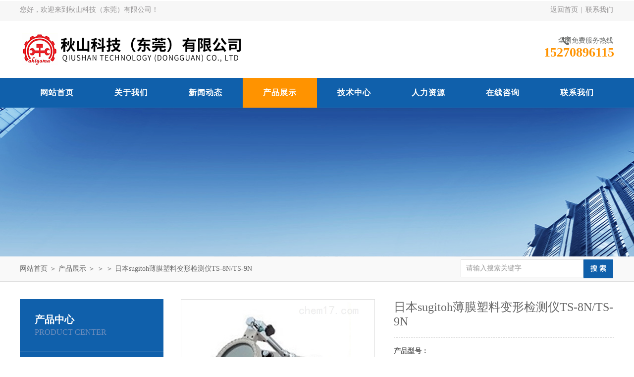

--- FILE ---
content_type: text/html; charset=utf-8
request_url: http://www.dgakiyama.com/Products-36395420.html
body_size: 13665
content:
<!DOCTYPE html PUBLIC "-//W3C//DTD XHTML 1.0 Transitional//EN" "http://www.w3.org/TR/xhtml1/DTD/xhtml1-transitional.dtd">
<html xmlns="http://www.w3.org/1999/xhtml">
<head>
<meta http-equiv="Content-Type" content="text/html; charset=utf-8" />
<meta http-equiv="x-ua-compatible" content="ie=edge,chrome=1">
<TITLE>日本sugitoh薄膜塑料变形检测仪TS-8N/TS-9N-秋山科技（东莞）有限公司</TITLE>
<META NAME="Keywords" CONTENT="日本sugitoh薄膜塑料变形检测仪TS-8N/TS-9N">
<META NAME="Description" CONTENT="秋山科技（东莞）有限公司所提供的日本sugitoh薄膜塑料变形检测仪TS-8N/TS-9N质量可靠、规格齐全,秋山科技（东莞）有限公司不仅具有专业的技术水平,更有良好的售后服务和优质的解决方案,欢迎您来电咨询此产品具体参数及价格等详细信息！">
<script src="/ajax/common.ashx" type="text/javascript"></script>
<script src="/ajax/NewPersonalStyle.Classes.SendMSG,NewPersonalStyle.ashx" type="text/javascript"></script>
<script src="/js/videoback.js" type="text/javascript"></script>
<link rel="stylesheet" type="text/css" href="/Skins/443716/css/style.css"/>
<script type="text/javascript" src="/Skins/443716/js/jquery.pack.js"></script>
<script type="text/javascript" src="/Skins/443716/js/jquery.SuperSlide.js"></script>
<!--导航当前状态 JS-->
<script language="javascript" type="text/javascript"> 
	var nav= '4';
</script>
<!--导航当前状态 JS END-->
<script type="application/ld+json">
{
"@context": "https://ziyuan.baidu.com/contexts/cambrian.jsonld",
"@id": "http://www.dgakiyama.com/Products-36395420.html",
"title": "日本sugitoh薄膜塑料变形检测仪TS-8N/TS-9N",
"pubDate": "2021-09-27T09:23:16",
"upDate": "2025-08-07T11:43:45"
    }</script>
<script type="text/javascript" src="/ajax/common.ashx"></script>
<script src="/ajax/NewPersonalStyle.Classes.SendMSG,NewPersonalStyle.ashx" type="text/javascript"></script>
<script type="text/javascript">
var viewNames = "";
var cookieArr = document.cookie.match(new RegExp("ViewNames" + "=[_0-9]*", "gi"));
if (cookieArr != null && cookieArr.length > 0) {
   var cookieVal = cookieArr[0].split("=");
    if (cookieVal[0] == "ViewNames") {
        viewNames = unescape(cookieVal[1]);
    }
}
if (viewNames == "") {
    var exp = new Date();
    exp.setTime(exp.getTime() + 7 * 24 * 60 * 60 * 1000);
    viewNames = new Date().valueOf() + "_" + Math.round(Math.random() * 1000 + 1000);
    document.cookie = "ViewNames" + "=" + escape(viewNames) + "; expires" + "=" + exp.toGMTString();
}
SendMSG.ToSaveViewLog("36395420", "ProductsInfo",viewNames, function() {});
</script>
<script language="javaScript" src="/js/JSChat.js"></script><script language="javaScript">function ChatBoxClickGXH() { DoChatBoxClickGXH('https://chat.chem17.com',447053) }</script><script>!window.jQuery && document.write('<script src="https://public.mtnets.com/Plugins/jQuery/2.2.4/jquery-2.2.4.min.js" integrity="sha384-rY/jv8mMhqDabXSo+UCggqKtdmBfd3qC2/KvyTDNQ6PcUJXaxK1tMepoQda4g5vB" crossorigin="anonymous">'+'</scr'+'ipt>');</script><script type="text/javascript" src="https://chat.chem17.com/chat/KFCenterBox/443716"></script><script type="text/javascript" src="https://chat.chem17.com/chat/KFLeftBox/443716"></script><script>
(function(){
var bp = document.createElement('script');
var curProtocol = window.location.protocol.split(':')[0];
if (curProtocol === 'https') {
bp.src = 'https://zz.bdstatic.com/linksubmit/push.js';
}
else {
bp.src = 'http://push.zhanzhang.baidu.com/push.js';
}
var s = document.getElementsByTagName("script")[0];
s.parentNode.insertBefore(bp, s);
})();
</script>
</head>
<body>
<div id="header_box">
  <div id="header">
    <div class="head_top">
      <p class="top_left fl">您好，欢迎来到秋山科技（东莞）有限公司！</p>
      <p class="top_nav fr"><a rel="nofollow" href="/">返回首页</a>&nbsp;|&nbsp;<a rel="nofollow" href="/contact.html">联系我们</a></p>
    </div>
    <div class="head_bottom">
      <div class="logo fl"><a href="/"><img src="/Skins/443716/images/logo.png" alt="秋山科技（东莞）有限公司"/></a></div>
      <div class="top_tel fr">
        <p>全国免费服务热线</p>
        <span>15270896115</span>
      </div>
    </div>
  </div>
</div>
<div id="nav_box">
  <ul class="nav">
    <li><a href="/" id="navId1">网站首页</a><p></p></li>
    <li><a rel="nofollow" href="/aboutus.html" id="navId2">关于我们</a><p></p></li>
    <li><a href="/news.html" id="navId3">新闻动态</a><p></p></li>
    <li><a href="/products.html" id="navId4">产品展示</a><p></p></li>
    <li><a href="/article.html" id="navId5">技术中心</a><p></p></li>
    <li><a rel="nofollow" href="/job.html" id="navId6">人力资源</a><p></p></li>
    <li><a rel="nofollow" href="/order.html" id="navId7">在线咨询</a><p></p></li>
    <li><a rel="nofollow" href="/contact.html" id="navId8">联系我们</a><p></p></li>
  </ul>
</div>
<script language="javascript" type="text/javascript">
try {
    document.getElementById("navId" + nav).className = "nav_on";
}
catch (e) {}
</script>
<script src="https://www.chem17.com/mystat.aspx?u=akiyama9999"></script>
<script> document.body.onselectstart=document.body.oncontextmenu=function(){return false;};</script>

<div id="nybanner"></div>
<div id="ny_lmbt">
  <div id="box"><div class="breadNav"><a href="/">网站首页</a> ＞ <a href="/products.html">产品展示</a> ＞  ＞  ＞  日本sugitoh薄膜塑料变形检测仪TS-8N/TS-9N</div><div class="search">
        <form name="form1" method="post" action="/products.html" onsubmit="return checkform(form1)">
          <input class="ss_input" type="text" name="keyword" onfocus="if (value =='请输入搜索关键字'){value =''}" onblur="if (value =='')" value="请输入搜索关键字">
          <input name="" type="submit" class="ss_an" value="搜 索">
        </form>
   </div></div>
</div>
<div id="ny_con">
  <div id="box">
  <div class="ny_left">
    <div class="midztzmulu">
      <div class="top">
	  <span>产品中心</span>
	    <p>Product center</p>
	  </div>
        <ul>
        
          <li><a href="/ParentList-2147160.html" title="日本kett大米实验设备" onmouseover="showsubmenu('日本kett大米实验设备')" class="on">日本kett大米实验设备</a>
          <div id="submenu_日本kett大米实验设备" style="display:none">
            <ul class="two_profl">
             
              <li><a href="/SonList-2232353.html" title="米质判别器">米质判别器</a></li>
             
              <li><a href="/SonList-2159647.html" title="成分分析仪">成分分析仪</a></li>
             
              <li><a href="/SonList-2147204.html" title="大米单粒水分计">大米单粒水分计</a></li>
             
              <li><a href="/SonList-2147181.html" title="kett大米外观品质检测仪">kett大米外观品质检测仪</a></li>
             
              <li><a href="/SonList-2147171.html" title="KETT大米食味计">KETT大米食味计</a></li>
             
              <li><a href="/SonList-2147161.html" title="KETT大米白度计">KETT大米白度计</a></li>
             
            </ul>
           </div>
          </li>
          
          <li><a href="/ParentList-2186511.html" title="质构仪" onmouseover="showsubmenu('质构仪')" class="on">质构仪</a>
          <div id="submenu_质构仪" style="display:none">
            <ul class="two_profl">
             
              <li><a href="/SonList-2273117.html" title="破裂强度">破裂强度</a></li>
             
              <li><a href="/SonList-2273116.html" title="咀嚼性">咀嚼性</a></li>
             
              <li><a href="/SonList-2273115.html" title="口红折断仪">口红折断仪</a></li>
             
              <li><a href="/SonList-2224801.html" title="弹性仪">弹性仪</a></li>
             
              <li><a href="/SonList-2186519.html" title="物性测定仪">物性测定仪</a></li>
             
              <li><a href="/SonList-2186512.html" title="食品质构仪">食品质构仪</a></li>
             
            </ul>
           </div>
          </li>
          
          <li><a href="/ParentList-2135053.html" title="高纯氧化铝球" onmouseover="showsubmenu('高纯氧化铝球')" class="on">高纯氧化铝球</a>
          <div id="submenu_高纯氧化铝球" style="display:none">
            <ul class="two_profl">
             
              <li><a href="/SonList-2585565.html" title="分散研磨用氧化铝球">分散研磨用氧化铝球</a></li>
             
            </ul>
           </div>
          </li>
          
          <li><a href="/ParentList-2135054.html" title="日本氧化锆珠" onmouseover="showsubmenu('日本氧化锆珠')" class="on">日本氧化锆珠</a>
          <div id="submenu_日本氧化锆珠" style="display:none">
            <ul class="two_profl">
             
              <li><a href="/SonList-2585568.html" title="粉碎分散用氧化锆球">粉碎分散用氧化锆球</a></li>
             
            </ul>
           </div>
          </li>
          
          <li><a href="/ParentList-2186495.html" title="大米砻谷机" onmouseover="showsubmenu('大米砻谷机')" class="on">大米砻谷机</a>
          <div id="submenu_大米砻谷机" style="display:none">
            <ul class="two_profl">
             
              <li><a href="/SonList-2585567.html" title="实验砻谷机">实验砻谷机</a></li>
             
            </ul>
           </div>
          </li>
          
          <li><a href="/ParentList-2177884.html" title="试验机" onmouseover="showsubmenu('试验机')" class="on">试验机</a>
          <div id="submenu_试验机" style="display:none">
            <ul class="two_profl">
             
              <li><a href="/SonList-2304742.html" title="穿刺试验机">穿刺试验机</a></li>
             
              <li><a href="/SonList-2304724.html" title="拉剪试验机">拉剪试验机</a></li>
             
              <li><a href="/SonList-2240312.html" title="其他试验机">其他试验机</a></li>
             
              <li><a href="/SonList-2240151.html" title="焊接强度">焊接强度</a></li>
             
              <li><a href="/SonList-2230510.html" title="气体腐蚀试验机">气体腐蚀试验机</a></li>
             
              <li><a href="/SonList-2227702.html" title="摩擦试验机">摩擦试验机</a></li>
             
              <li><a href="/SonList-2227473.html" title="弯曲试验机">弯曲试验机</a></li>
             
              <li><a href="/SonList-2226976.html" title="弯曲疲劳试验机">弯曲疲劳试验机</a></li>
             
              <li><a href="/SonList-2224944.html" title="冲击试验机">冲击试验机</a></li>
             
              <li><a href="/SonList-2224620.html" title="压缩试验机">压缩试验机</a></li>
             
              <li><a href="/SonList-2184810.html" title="振动检测">振动检测</a></li>
             
              <li><a href="/SonList-2177885.html" title="拉伸试验机">拉伸试验机</a></li>
             
            </ul>
           </div>
          </li>
          
          <li><a href="/ParentList-2135055.html" title="研磨介质球" onmouseover="showsubmenu('研磨介质球')" class="on">研磨介质球</a>
          <div id="submenu_研磨介质球" style="display:none">
            <ul class="two_profl">
             
              <li><a href="/SonList-2253026.html" title="氮化硅">氮化硅</a></li>
             
              <li><a href="/SonList-2155900.html" title="钢球">钢球</a></li>
             
            </ul>
           </div>
          </li>
          
          <li><a href="/ParentList-2135056.html" title="泵" onmouseover="showsubmenu('泵')" class="on">泵</a>
          <div id="submenu_泵" style="display:none">
            <ul class="two_profl">
             
              <li><a href="/SonList-2266001.html" title="齿轮泵">齿轮泵</a></li>
             
              <li><a href="/SonList-2226377.html" title="计量泵">计量泵</a></li>
             
              <li><a href="/SonList-2221575.html" title="冷却泵">冷却泵</a></li>
             
              <li><a href="/SonList-2194846.html" title="其他泵">其他泵</a></li>
             
              <li><a href="/SonList-2178444.html" title="电动泵">电动泵</a></li>
             
              <li><a href="/SonList-2178290.html" title="旋转泵">旋转泵</a></li>
             
              <li><a href="/SonList-2147194.html" title="东振泵">东振泵</a></li>
             
            </ul>
           </div>
          </li>
          
          <li><a href="/ParentList-2135062.html" title="传感器" onmouseover="showsubmenu('传感器')" class="on">传感器</a>
          <div id="submenu_传感器" style="display:none">
            <ul class="two_profl">
             
              <li><a href="/SonList-2275573.html" title="X射线传感器">X射线传感器</a></li>
             
              <li><a href="/SonList-2264059.html" title="气体传感器">气体传感器</a></li>
             
              <li><a href="/SonList-2253060.html" title="薄膜传感器">薄膜传感器</a></li>
             
              <li><a href="/SonList-2249910.html" title="压力传感器">压力传感器</a></li>
             
              <li><a href="/SonList-2237754.html" title="加速度计">加速度计</a></li>
             
              <li><a href="/SonList-2236637.html" title="伽马射线探测传感器">伽马射线探测传感器</a></li>
             
              <li><a href="/SonList-2235692.html" title="振动传感器">振动传感器</a></li>
             
              <li><a href="/SonList-2224656.html" title="裂缝传感器">裂缝传感器</a></li>
             
              <li><a href="/SonList-2222635.html" title="扭矩传感器">扭矩传感器</a></li>
             
              <li><a href="/SonList-2222577.html" title="压缩传感器">压缩传感器</a></li>
             
              <li><a href="/SonList-2183616.html" title="称重传感器">称重传感器</a></li>
             
              <li><a href="/SonList-2183026.html" title="其他传感器">其他传感器</a></li>
             
              <li><a href="/SonList-2182935.html" title="流量传感器">流量传感器</a></li>
             
              <li><a href="/SonList-2180919.html" title="距离传感器">距离传感器</a></li>
             
              <li><a href="/SonList-2178970.html" title="温湿度传感器">温湿度传感器</a></li>
             
              <li><a href="/SonList-2177502.html" title="压力检测膜">压力检测膜</a></li>
             
            </ul>
           </div>
          </li>
          
          <li><a href="/ParentList-2140346.html" title="超声波设备" onmouseover="showsubmenu('超声波设备')" class="on">超声波设备</a>
          <div id="submenu_超声波设备" style="display:none">
            <ul class="two_profl">
             
              <li><a href="/SonList-2212561.html" title="超声波发生器">超声波发生器</a></li>
             
              <li><a href="/SonList-2206650.html" title="超声波声压计">超声波声压计</a></li>
             
              <li><a href="/SonList-2177052.html" title="超声波清洗机">超声波清洗机</a></li>
             
              <li><a href="/SonList-2163840.html" title="超声波测厚仪">超声波测厚仪</a></li>
             
              <li><a href="/SonList-2156787.html" title="超声波均质机">超声波均质机</a></li>
             
              <li><a href="/SonList-2156786.html" title="超声波切割机">超声波切割机</a></li>
             
            </ul>
           </div>
          </li>
          
          <li><a href="/ParentList-2141501.html" title="硬度计" onmouseover="showsubmenu('硬度计')" class="on">硬度计</a>
          <div id="submenu_硬度计" style="display:none">
            <ul class="two_profl">
             
              <li><a href="/SonList-2585569.html" title="食品硬度计">食品硬度计</a></li>
             
            </ul>
           </div>
          </li>
          
          <li><a href="/ParentList-2142611.html" title="光源" onmouseover="showsubmenu('光源')" class="on">光源</a>
          <div id="submenu_光源" style="display:none">
            <ul class="two_profl">
             
              <li><a href="/SonList-2303447.html" title="可视化光源">可视化光源</a></li>
             
              <li><a href="/SonList-2300803.html" title="分子辐射装置">分子辐射装置</a></li>
             
              <li><a href="/SonList-2279570.html" title="白度计">白度计</a></li>
             
              <li><a href="/SonList-2269930.html" title="红外测光仪">红外测光仪</a></li>
             
              <li><a href="/SonList-2263496.html" title="光纤导光源">光纤导光源</a></li>
             
              <li><a href="/SonList-2259951.html" title="透射率">透射率</a></li>
             
              <li><a href="/SonList-2255523.html" title="吸光度">吸光度</a></li>
             
              <li><a href="/SonList-2254923.html" title="浊度计">浊度计</a></li>
             
              <li><a href="/SonList-2253575.html" title="光分析仪">光分析仪</a></li>
             
              <li><a href="/SonList-2237681.html" title="紫外线光源">紫外线光源</a></li>
             
              <li><a href="/SonList-2237651.html" title="LED光源">LED光源</a></li>
             
              <li><a href="/SonList-2226680.html" title="雾度计">雾度计</a></li>
             
              <li><a href="/SonList-2221766.html" title="电源">电源</a></li>
             
              <li><a href="/SonList-2205574.html" title="光泽度">光泽度</a></li>
             
              <li><a href="/SonList-2180234.html" title="光度计">光度计</a></li>
             
              <li><a href="/SonList-2178876.html" title="色差仪">色差仪</a></li>
             
              <li><a href="/SonList-2174766.html" title="卤化灯光源">卤化灯光源</a></li>
             
              <li><a href="/SonList-2158201.html" title="UV-LED光源">UV-LED光源</a></li>
             
              <li><a href="/SonList-2156709.html" title="糖度计">糖度计</a></li>
             
              <li><a href="/SonList-2154692.html" title="照度计">照度计</a></li>
             
              <li><a href="/SonList-2153076.html" title="照射装置">照射装置</a></li>
             
              <li><a href="/SonList-2153075.html" title="紫外线固化">紫外线固化</a></li>
             
              <li><a href="/SonList-2147202.html" title="检查灯">检查灯</a></li>
             
            </ul>
           </div>
          </li>
          
          <li><a href="/ParentList-2147185.html" title="其他设备" onmouseover="showsubmenu('其他设备')" class="on">其他设备</a>
          <div id="submenu_其他设备" style="display:none">
            <ul class="two_profl">
             
              <li><a href="/SonList-2254530.html" title="差压计">差压计</a></li>
             
              <li><a href="/SonList-2250344.html" title="X射线设备">X射线设备</a></li>
             
              <li><a href="/SonList-2242367.html" title="进料器">进料器</a></li>
             
              <li><a href="/SonList-2240998.html" title="收缩率">收缩率</a></li>
             
              <li><a href="/SonList-2240706.html" title="分散机">分散机</a></li>
             
              <li><a href="/SonList-2240662.html" title="珠磨机/研磨机">珠磨机/研磨机</a></li>
             
              <li><a href="/SonList-2236964.html" title="粘弹性检测">粘弹性检测</a></li>
             
              <li><a href="/SonList-2236042.html" title="金属检测">金属检测</a></li>
             
              <li><a href="/SonList-2233507.html" title="电导率/电阻率">电导率/电阻率</a></li>
             
              <li><a href="/SonList-2231750.html" title="电阻检测仪">电阻检测仪</a></li>
             
              <li><a href="/SonList-2229729.html" title="粒子计数器">粒子计数器</a></li>
             
              <li><a href="/SonList-2229667.html" title="浊点测试仪">浊点测试仪</a></li>
             
              <li><a href="/SonList-2229210.html" title="分割设备">分割设备</a></li>
             
              <li><a href="/SonList-2228513.html" title="涂布机">涂布机</a></li>
             
              <li><a href="/SonList-2228425.html" title="热扩散">热扩散</a></li>
             
              <li><a href="/SonList-2227769.html" title="热膨胀仪">热膨胀仪</a></li>
             
              <li><a href="/SonList-2227739.html" title="透气性测试仪">透气性测试仪</a></li>
             
              <li><a href="/SonList-2227207.html" title="焊锡机">焊锡机</a></li>
             
              <li><a href="/SonList-2227185.html" title="送锡机">送锡机</a></li>
             
              <li><a href="/SonList-2226447.html" title="绝缘检测仪">绝缘检测仪</a></li>
             
              <li><a href="/SonList-2226434.html" title="放电测试仪">放电测试仪</a></li>
             
              <li><a href="/SonList-2226390.html" title="线圈检测仪">线圈检测仪</a></li>
             
              <li><a href="/SonList-2225823.html" title="磁通计">磁通计</a></li>
             
              <li><a href="/SonList-2225811.html" title="特斯拉计">特斯拉计</a></li>
             
              <li><a href="/SonList-2223718.html" title="胶带分配器">胶带分配器</a></li>
             
              <li><a href="/SonList-2223081.html" title="焊接机">焊接机</a></li>
             
              <li><a href="/SonList-2221050.html" title="粗糙度检测">粗糙度检测</a></li>
             
              <li><a href="/SonList-2216723.html" title="面包体积测定">面包体积测定</a></li>
             
              <li><a href="/SonList-2205032.html" title="等离子体装置">等离子体装置</a></li>
             
              <li><a href="/SonList-2202400.html" title="豆腐生产设备">豆腐生产设备</a></li>
             
              <li><a href="/SonList-2200437.html" title="注塑机">注塑机</a></li>
             
              <li><a href="/SonList-2199549.html" title="针孔检查">针孔检查</a></li>
             
              <li><a href="/SonList-2189290.html" title="隔震台">隔震台</a></li>
             
              <li><a href="/SonList-2187898.html" title="点胶机">点胶机</a></li>
             
              <li><a href="/SonList-2184858.html" title="位移计">位移计</a></li>
             
              <li><a href="/SonList-2179062.html" title="抛光机">抛光机</a></li>
             
              <li><a href="/SonList-2178261.html" title="塑料材质检测">塑料材质检测</a></li>
             
              <li><a href="/SonList-2166023.html" title="真空计">真空计</a></li>
             
              <li><a href="/SonList-2165299.html" title="磨损检测">磨损检测</a></li>
             
              <li><a href="/SonList-2165275.html" title="弯曲检测">弯曲检测</a></li>
             
              <li><a href="/SonList-2165268.html" title="强度试验机">强度试验机</a></li>
             
              <li><a href="/SonList-2165059.html" title="透气度仪">透气度仪</a></li>
             
              <li><a href="/SonList-2162147.html" title="露点计">露点计</a></li>
             
              <li><a href="/SonList-2159803.html" title="研磨机">研磨机</a></li>
             
              <li><a href="/SonList-2159488.html" title="温度计">温度计</a></li>
             
              <li><a href="/SonList-2156990.html" title="加热器">加热器</a></li>
             
              <li><a href="/SonList-2156910.html" title="搅拌机">搅拌机</a></li>
             
              <li><a href="/SonList-2156905.html" title="混合乳化">混合乳化</a></li>
             
              <li><a href="/SonList-2156789.html" title="粘度计">粘度计</a></li>
             
              <li><a href="/SonList-2154406.html" title="喷雾干燥机">喷雾干燥机</a></li>
             
              <li><a href="/SonList-2154173.html" title="分级机">分级机</a></li>
             
              <li><a href="/SonList-2153967.html" title="密度计">密度计</a></li>
             
              <li><a href="/SonList-2152747.html" title="水分计">水分计</a></li>
             
              <li><a href="/SonList-2150780.html" title="粉碎机">粉碎机</a></li>
             
              <li><a href="/SonList-2147200.html" title="色选机">色选机</a></li>
             
              <li><a href="/SonList-2147198.html" title="纳米机">纳米机</a></li>
             
              <li><a href="/SonList-2147197.html" title="物理性能检测仪">物理性能检测仪</a></li>
             
              <li><a href="/SonList-2147192.html" title="流变仪">流变仪</a></li>
             
              <li><a href="/SonList-2147190.html" title="脱芒机">脱芒机</a></li>
             
              <li><a href="/SonList-2147189.html" title="砻谷机">砻谷机</a></li>
             
              <li><a href="/SonList-2147188.html" title="精米机">精米机</a></li>
             
              <li><a href="/SonList-2147186.html" title="食感测试仪">食感测试仪</a></li>
             
            </ul>
           </div>
          </li>
          
          <li><a href="/ParentList-2153421.html" title="无损检测" onmouseover="showsubmenu('无损检测')" class="on">无损检测</a>
          <div id="submenu_无损检测" style="display:none">
            <ul class="two_profl">
             
              <li><a href="/SonList-2300394.html" title="敲击探伤仪">敲击探伤仪</a></li>
             
              <li><a href="/SonList-2261693.html" title="测厚仪">测厚仪</a></li>
             
              <li><a href="/SonList-2258852.html" title="应变仪">应变仪</a></li>
             
              <li><a href="/SonList-2235732.html" title="强度测量仪">强度测量仪</a></li>
             
              <li><a href="/SonList-2153423.html" title="探伤仪">探伤仪</a></li>
             
            </ul>
           </div>
          </li>
          
          <li><a href="/ParentList-2154500.html" title="气体检测装置" onmouseover="showsubmenu('气体检测装置')" class="on">气体检测装置</a>
          <div id="submenu_气体检测装置" style="display:none">
            <ul class="two_profl">
             
              <li><a href="/SonList-2290422.html" title="气流可视化">气流可视化</a></li>
             
              <li><a href="/SonList-2259457.html" title="臭氧分解">臭氧分解</a></li>
             
              <li><a href="/SonList-2231727.html" title="高压计">高压计</a></li>
             
              <li><a href="/SonList-2225479.html" title="臭氧">臭氧</a></li>
             
              <li><a href="/SonList-2222511.html" title="压力表">压力表</a></li>
             
              <li><a href="/SonList-2181328.html" title="风速计">风速计</a></li>
             
              <li><a href="/SonList-2179449.html" title="氢气">氢气</a></li>
             
              <li><a href="/SonList-2156909.html" title="其他气体检测">其他气体检测</a></li>
             
              <li><a href="/SonList-2156908.html" title="氧气">氧气</a></li>
             
              <li><a href="/SonList-2154502.html" title="二氧化碳">二氧化碳</a></li>
             
            </ul>
           </div>
          </li>
          
          <li><a href="/ParentList-2155536.html" title="配件，耗材" onmouseover="showsubmenu('配件，耗材')" class="on">配件，耗材</a>
          <div id="submenu_配件，耗材" style="display:none">
            <ul class="two_profl">
             
              <li><a href="/SonList-2238175.html" title="探头">探头</a></li>
             
              <li><a href="/SonList-2220467.html" title="硬质合金板">硬质合金板</a></li>
             
              <li><a href="/SonList-2188957.html" title="纳米滑石粉">纳米滑石粉</a></li>
             
              <li><a href="/SonList-2186735.html" title="氧化铝材料">氧化铝材料</a></li>
             
              <li><a href="/SonList-2186731.html" title="陶瓷材料">陶瓷材料</a></li>
             
              <li><a href="/SonList-2173153.html" title="点胶头">点胶头</a></li>
             
              <li><a href="/SonList-2166579.html" title="砂轮，切割片">砂轮，切割片</a></li>
             
              <li><a href="/SonList-2158278.html" title="金属材料">金属材料</a></li>
             
              <li><a href="/SonList-2155538.html" title="喷嘴">喷嘴</a></li>
             
            </ul>
           </div>
          </li>
          
          <li><a href="/ParentList-2175231.html" title="水质检测" onmouseover="showsubmenu('水质检测')" class="on">水质检测</a>
          <div id="submenu_水质检测" style="display:none">
            <ul class="two_profl">
             
              <li><a href="/SonList-2310297.html" title="水质分析仪">水质分析仪</a></li>
             
              <li><a href="/SonList-2303732.html" title="电导率">电导率</a></li>
             
              <li><a href="/SonList-2303727.html" title="溶解氧仪">溶解氧仪</a></li>
             
              <li><a href="/SonList-2303388.html" title="疏水阀">疏水阀</a></li>
             
              <li><a href="/SonList-2277929.html" title="污泥浓度计">污泥浓度计</a></li>
             
              <li><a href="/SonList-2233552.html" title="PH计">PH计</a></li>
             
              <li><a href="/SonList-2229722.html" title="残留碳检测">残留碳检测</a></li>
             
              <li><a href="/SonList-2220312.html" title="过滤器">过滤器</a></li>
             
              <li><a href="/SonList-2185604.html" title="水检漏仪">水检漏仪</a></li>
             
              <li><a href="/SonList-2175706.html" title="液位计">液位计</a></li>
             
              <li><a href="/SonList-2175644.html" title="流量计">流量计</a></li>
             
              <li><a href="/SonList-2175232.html" title="余氯计">余氯计</a></li>
             
            </ul>
           </div>
          </li>
          
          <li><a href="/ParentList-2176773.html" title="加热设备" onmouseover="showsubmenu('加热设备')" class="on">加热设备</a>
          <div id="submenu_加热设备" style="display:none">
            <ul class="two_profl">
             
              <li><a href="/SonList-2302836.html" title="热成像">热成像</a></li>
             
              <li><a href="/SonList-2184779.html" title="热导率检测">热导率检测</a></li>
             
              <li><a href="/SonList-2182289.html" title="电炉">电炉</a></li>
             
              <li><a href="/SonList-2182286.html" title="高温炉">高温炉</a></li>
             
              <li><a href="/SonList-2176774.html" title="红外线加温炉">红外线加温炉</a></li>
             
            </ul>
           </div>
          </li>
          
          <li><a href="/ParentList-2204592.html" title="环境检测设备" onmouseover="showsubmenu('环境检测设备')" class="on">环境检测设备</a>
          <div id="submenu_环境检测设备" style="display:none">
            <ul class="two_profl">
             
              <li><a href="/SonList-2269804.html" title="光波计">光波计</a></li>
             
              <li><a href="/SonList-2252325.html" title="声级计">声级计</a></li>
             
              <li><a href="/SonList-2228416.html" title="热导率">热导率</a></li>
             
              <li><a href="/SonList-2204593.html" title="噪音计">噪音计</a></li>
             
            </ul>
           </div>
          </li>
          
          <li><a href="/ParentList-2177107.html" title="电机" onmouseover="showsubmenu('电机')" class="on">电机</a>
          <div id="submenu_电机" style="display:none">
            <ul class="two_profl">
             
              <li><a href="/SonList-2285326.html" title="调湿发电机">调湿发电机</a></li>
             
              <li><a href="/SonList-2274282.html" title="电阻检测">电阻检测</a></li>
             
              <li><a href="/SonList-2237708.html" title="转换器">转换器</a></li>
             
              <li><a href="/SonList-2235108.html" title="电流检测仪">电流检测仪</a></li>
             
              <li><a href="/SonList-2177110.html" title="小型电机">小型电机</a></li>
             
            </ul>
           </div>
          </li>
          
          <li><a href="/ParentList-2223209.html" title="纺织品检测设备" onmouseover="showsubmenu('纺织品检测设备')" class="on">纺织品检测设备</a>
          <div id="submenu_纺织品检测设备" style="display:none">
            <ul class="two_profl">
             
              <li><a href="/SonList-2223210.html" title="色牢度">色牢度</a></li>
             
            </ul>
           </div>
          </li>
          
          <li><a href="/ParentList-2225545.html" title="食品检测设备" onmouseover="showsubmenu('食品检测设备')" class="on">食品检测设备</a>
          <div id="submenu_食品检测设备" style="display:none">
            <ul class="two_profl">
             
              <li><a href="/SonList-2305662.html" title="体积计">体积计</a></li>
             
              <li><a href="/SonList-2284122.html" title="均质机">均质机</a></li>
             
              <li><a href="/SonList-2283635.html" title="粉体杀菌设备">粉体杀菌设备</a></li>
             
              <li><a href="/SonList-2281229.html" title="高频解冻机">高频解冻机</a></li>
             
              <li><a href="/SonList-2280425.html" title="茶叶精揉机">茶叶精揉机</a></li>
             
              <li><a href="/SonList-2280356.html" title="烘焙机">烘焙机</a></li>
             
              <li><a href="/SonList-2225546.html" title="水果品质检测仪">水果品质检测仪</a></li>
             
            </ul>
           </div>
          </li>
          
          <li><a href="/ParentList-2235316.html" title="测量/计量仪器" onmouseover="showsubmenu('测量/计量仪器')" class="on">测量/计量仪器</a>
          <div id="submenu_测量/计量仪器" style="display:none">
            <ul class="two_profl">
             
              <li><a href="/SonList-2306418.html" title="充电量检测">充电量检测</a></li>
             
              <li><a href="/SonList-2305317.html" title="数据记录仪">数据记录仪</a></li>
             
              <li><a href="/SonList-2303625.html" title="控制器">控制器</a></li>
             
              <li><a href="/SonList-2269839.html" title="光功率计">光功率计</a></li>
             
              <li><a href="/SonList-2267137.html" title="温控器">温控器</a></li>
             
              <li><a href="/SonList-2259932.html" title="粗糙度">粗糙度</a></li>
             
              <li><a href="/SonList-2257745.html" title="测力计">测力计</a></li>
             
              <li><a href="/SonList-2256210.html" title="发射率">发射率</a></li>
             
              <li><a href="/SonList-2248992.html" title="高斯计/特斯拉计">高斯计/特斯拉计</a></li>
             
              <li><a href="/SonList-2248828.html" title="深度检测">深度检测</a></li>
             
              <li><a href="/SonList-2241868.html" title="磁力计">磁力计</a></li>
             
              <li><a href="/SonList-2239851.html" title="扭矩测试仪">扭矩测试仪</a></li>
             
              <li><a href="/SonList-2236617.html" title="液位开关">液位开关</a></li>
             
              <li><a href="/SonList-2235378.html" title="阀">阀</a></li>
             
              <li><a href="/SonList-2235317.html" title="压力控制器">压力控制器</a></li>
             
            </ul>
           </div>
          </li>
          
          <li><a href="/ParentList-2237129.html" title="电子/半导体设备" onmouseover="showsubmenu('电子/半导体设备')" class="on">电子/半导体设备</a>
          <div id="submenu_电子/半导体设备" style="display:none">
            <ul class="two_profl">
             
              <li><a href="/SonList-2252804.html" title="电镀应力计">电镀应力计</a></li>
             
              <li><a href="/SonList-2251414.html" title="曝光机">曝光机</a></li>
             
              <li><a href="/SonList-2237149.html" title="圆晶转移">圆晶转移</a></li>
             
              <li><a href="/SonList-2237131.html" title="晶圆贴片机">晶圆贴片机</a></li>
             
            </ul>
           </div>
          </li>
          
          <li><a href="/ParentList-2238959.html" title="物理特性分析仪" onmouseover="showsubmenu('物理特性分析仪')" class="on">物理特性分析仪</a>
          <div id="submenu_物理特性分析仪" style="display:none">
            <ul class="two_profl">
             
              <li><a href="/SonList-2311182.html" title="剥离试验机">剥离试验机</a></li>
             
              <li><a href="/SonList-2305585.html" title="玻璃强度检测">玻璃强度检测</a></li>
             
              <li><a href="/SonList-2305475.html" title="稠度检测">稠度检测</a></li>
             
              <li><a href="/SonList-2300133.html" title="水蒸气吸附测试">水蒸气吸附测试</a></li>
             
              <li><a href="/SonList-2290165.html" title="内径检测仪">内径检测仪</a></li>
             
              <li><a href="/SonList-2283047.html" title="磨损测试">磨损测试</a></li>
             
              <li><a href="/SonList-2283021.html" title="脆性/强度/硬度">脆性/强度/硬度</a></li>
             
              <li><a href="/SonList-2279583.html" title="粘性仪">粘性仪</a></li>
             
              <li><a href="/SonList-2279433.html" title="压力计">压力计</a></li>
             
              <li><a href="/SonList-2273124.html" title="动态粘弹性">动态粘弹性</a></li>
             
              <li><a href="/SonList-2273119.html" title="硬度">硬度</a></li>
             
              <li><a href="/SonList-2270087.html" title="摩擦装置">摩擦装置</a></li>
             
              <li><a href="/SonList-2268992.html" title="倾角仪">倾角仪</a></li>
             
              <li><a href="/SonList-2268979.html" title="水平仪">水平仪</a></li>
             
              <li><a href="/SonList-2268150.html" title="外径检测">外径检测</a></li>
             
              <li><a href="/SonList-2263035.html" title="张力仪">张力仪</a></li>
             
              <li><a href="/SonList-2259401.html" title="接触角仪">接触角仪</a></li>
             
              <li><a href="/SonList-2258333.html" title="分拣机">分拣机</a></li>
             
              <li><a href="/SonList-2251615.html" title="万能测试仪">万能测试仪</a></li>
             
              <li><a href="/SonList-2251604.html" title="扭力检查机">扭力检查机</a></li>
             
              <li><a href="/SonList-2251591.html" title="负载扭矩测试">负载扭矩测试</a></li>
             
              <li><a href="/SonList-2238960.html" title="平衡检测">平衡检测</a></li>
             
            </ul>
           </div>
          </li>
          
          <li><a href="/ParentList-2250633.html" title="行业专用仪器" onmouseover="showsubmenu('行业专用仪器')" class="on">行业专用仪器</a>
          <div id="submenu_行业专用仪器" style="display:none">
            <ul class="two_profl">
             
              <li><a href="/SonList-2311125.html" title="透过率检测">透过率检测</a></li>
             
              <li><a href="/SonList-2305432.html" title="石油铜板腐蚀测试仪">石油铜板腐蚀测试仪</a></li>
             
              <li><a href="/SonList-2305324.html" title="材料检测设备">材料检测设备</a></li>
             
              <li><a href="/SonList-2300185.html" title="螺旋压滤机">螺旋压滤机</a></li>
             
              <li><a href="/SonList-2275518.html" title="图像处理">图像处理</a></li>
             
              <li><a href="/SonList-2275474.html" title="成形机">成形机</a></li>
             
              <li><a href="/SonList-2269608.html" title="荧光分析仪">荧光分析仪</a></li>
             
              <li><a href="/SonList-2268619.html" title="螺丝紧固检测">螺丝紧固检测</a></li>
             
              <li><a href="/SonList-2268122.html" title="分拣设备">分拣设备</a></li>
             
              <li><a href="/SonList-2250634.html" title="玻璃，塑料检测设备">玻璃，塑料检测设备</a></li>
             
            </ul>
           </div>
          </li>
          
          <li><a href="/ParentList-2251910.html" title="橡胶塑料行业专用" onmouseover="showsubmenu('橡胶塑料行业专用')" class="on">橡胶塑料行业专用</a>
          <div id="submenu_橡胶塑料行业专用" style="display:none">
            <ul class="two_profl">
             
              <li><a href="/SonList-2255549.html" title="树脂固化检测">树脂固化检测</a></li>
             
              <li><a href="/SonList-2251911.html" title="喷涂机">喷涂机</a></li>
             
            </ul>
           </div>
          </li>
          
          <li><a href="/ParentList-2284157.html" title="实验室常用设备" onmouseover="showsubmenu('实验室常用设备')" class="on">实验室常用设备</a>
          <div id="submenu_实验室常用设备" style="display:none">
            <ul class="two_profl">
             
              <li><a href="/SonList-2386737.html" title="静电纺丝设备">静电纺丝设备</a></li>
             
              <li><a href="/SonList-2300137.html" title="造粒机">造粒机</a></li>
             
              <li><a href="/SonList-2288144.html" title="切割机">切割机</a></li>
             
            </ul>
           </div>
          </li>
          
          <li><a href="/products.html" class="on">查看全部</a></li>
        </ul>
      </div>
      <div id="clear"></div>
       <div class="xgwz">
          <div class="xgwz_bt">相关文章</div>
          <ul id="ny_newslb_box"  class="xgwz">
      
    </ul>
       </div>
    </div>
    <div class="ny_right">
      <div class="article">
        <div class="pro_info"> <a class="rel_center0 fl" href="http://img78.chem17.com/gxhpic_826b8d8dc3/92b8cee7c1618c63c30e0673fb05b2b48d3ce4c14c4563e9c41484f42cc1f200237f3dd0777e6422.jpg" target="_blank"><img  src="http://img78.chem17.com/gxhpic_826b8d8dc3/92b8cee7c1618c63c30e0673fb05b2b48d3ce4c14c4563e9c41484f42cc1f200237f3dd0777e6422.jpg" alt="日本sugitoh薄膜塑料变形检测仪TS-8N/TS-9N"></a>
          <div class="pro_name fr">
            <h1 class="bold">日本sugitoh薄膜塑料变形检测仪TS-8N/TS-9N</h1>
            <p><span>产品型号：</span> </p>
            <p><span>所属分类：</span></p>
            <p><span>产品时间：</span>2025-08-07</p>
            <p class="prodetail_desc"><span>简要描述：</span>日本sugitoh薄膜塑料变形检测仪TS-8N/TS-9N</br>检查诸如玻璃和塑料之类的透明物体是否变形和有条纹</p>
            <div class="pro-btn"> <a href="/contact.html" class="btn1">联系我们</a> <a href="#proorder" class="btn2">在线咨询</a> </div>
          </div>
          <div class="clear"></div>
        </div>
        <div class="info_title relative"> <b>详细说明：</b> </div>
        <p><p><strong><span style="font-size:18px"><strong></strong><strong>日本sugitoh薄膜塑料变形检测仪TS-8N/TS-9N</strong></span></strong></p><div class="tabledivclass" style="width: 99%; height: 1283px;"><table border="0" cellpadding="4" cellspacing="0" style="max-width: 748px;" microsoft="" max-width:="" align="left"><tbody><tr class="firstRow"><td colspan="3" style="word-break: break-all;">失真测试仪</td></tr><tr><td colspan="3">TS-8N / TS-9N</td></tr><tr><td colspan="3"><div class="tabledivclass" style="width: 99%; height: 58px;"><table border="0" cellpadding="0" cellspacing="0" style="max-width: 748px;" align="left"><tbody><tr class="firstRow"><td><img alt="" src="https://www.sugitoh.com/images/dot.gif" style="height:1; width:728"/></td></tr><tr><td><img alt="" src="https://www.sugitoh.com/images/dot.gif" style="height:1; width:728"/></td></tr></tbody></table></div></td></tr><tr><td colspan="3">检查诸如玻璃和塑料之类的透明物体是否变形和有条纹</td></tr><tr><td colspan="3"><div class="tabledivclass" style="width: 99%; height: 693px;"><table border="0" cellpadding="0" cellspacing="0" style="max-width: 748px;" align="left"><tbody><tr class="firstRow"><td><div class="tabledivclass" style="width: 99%; height: 413px;"><table border="0" cellpadding="3" cellspacing="1" style="max-width: 748px;" align="left"><tbody><tr class="firstRow"><td colspan="2"><br/><br/><br/><br/> <img alt="" src="https://img72.chem17.com/gxhpic_826b8d8dc3/d7dcb51f52fae52a77f734dafa987c444cef66de6a451eae87631f2e93f4b131e6ed37cde037487b.jpg" style="height:204px; width:177px"/></td></tr><tr><td>■</td><td>TS-8N</td></tr><tr><td><br/></td><td>失真测试仪</td></tr><tr><td><br/></td><td>失真测试仪</td></tr><tr><td><br/></td><td><br/></td></tr></tbody></table></div></td><td><div class="tabledivclass" style="width: 99%; height: 379px;"><table border="0" cellpadding="3" cellspacing="1" style="max-width: 748px;" align="left"><tbody><tr class="firstRow"><td colspan="2"><img alt="" src="https://img75.chem17.com/gxhpic_826b8d8dc3/d7dcb51f52fae52a77f734dafa987c44553112a3a6c438947515094fd97deab352fa92ae22e00d24.jpg" style="height:266px; width:177px"/></td></tr><tr><td>■</td><td>TS-9N</td></tr><tr><td><br/></td><td>显微镜应变检查仪</td></tr><tr><td><br/></td><td>失真测试仪（微范围型）</td></tr><tr><td><br/></td><td><br/></td></tr></tbody></table></div></td></tr><tr><td colspan="2"><div class="tabledivclass" style="width: 99%; height: 68px;"><table border="0" cellpadding="4" cellspacing="0" style="max-width: 748px;" align="left"><tbody><tr class="firstRow"><td><div class="tabledivclass" style="width: 99%; height: 58px;"><table border="0" cellpadding="0" cellspacing="0" style="max-width: 748px;" align="left"><tbody><tr class="firstRow"><td><img alt="" src="https://www.sugitoh.com/images/dot.gif" style="height:1; width:728"/></td></tr><tr><td><img alt="" src="https://www.sugitoh.com/images/dot.gif" style="height:1; width:728"/></td></tr></tbody></table></div></td></tr></tbody></table></div></td></tr><tr><td><img alt="" src="https://img75.chem17.com/gxhpic_826b8d8dc3/d7dcb51f52fae52a77f734dafa987c447ccf703841c4c7bc7588cccc7bddd4db6ea6a955076a03ec.jpg" style="height:165px; width:192px"/></td><td><div class="tabledivclass" style="width: 99%; height: 202px;"><table border="0" cellpadding="3" cellspacing="1" style="max-width: 748px;" align="left"><tbody><tr class="firstRow"><td colspan="2"><strong>TS-9N配件（另售）</strong></td></tr><tr><td>■</td><td>TS-MS-01</td></tr><tr><td><br/> </td><td>显微镜适配器</td></tr><tr><td><br/> </td><td>显微镜适配器</td></tr><tr><td><br/></td><td><br/></td></tr><tr><td><br/><br/><br/> </td><td>它是用于拍摄图像的适配器。您可以将CCD相机插入内径为30 mm的目镜筒中并进行拍摄。另外，如果您使用数码相机，则可以通过连接数码相机适配器进行拍摄。点击这里了解详情</td></tr></tbody></table></div></td></tr></tbody></table></div></td></tr><tr><td colspan="3">玻璃在制造过程中被加热并形成各种形状。无论形状或颜色有多好，如果处理不当*，玻璃内部都会出现看不见的变形。<p>应变产品即使受到很小的冲击也很脆弱，在情况下，不平整可能会导致自然变形或开裂。使用应变检查机，您可以轻松找到具有这种缺陷的产品应变。</p><p>* Namashi =加热到适当温度，保持该温度，然后冷却的过程。其目的是消除残余应力，降低硬度，改善可加工性，改善冷加工性并调整晶体结构。</p><p>刻度在旋转框架上从0°到100°左右分布，并且0°是正常状态，扭曲的颜色出现在90°位置。</p><p>在检验工作中，首先，要寻找好的产品极限。基于此，使用旋转框的比例尺，如果能够以比无缺陷产品开始显色的值低的值确认应变色，则可以判断应变不足。（但是，如果处理足够，则应变将不可见。处理越少，颜色就会越深。此外，应变会因样品而异。）</p><p>使用TS-9N型显微镜，通过将其与高倍率立体双目显微镜组合使用，可以清晰地观察难以观察到的极小应变。</p></td></tr><tr><td colspan="3" style="word-break: break-all;"><strong style="white-space: normal;"><span style="font-size: 18px;"><strong>日本sugitoh薄膜塑料变形检测仪TS-8N/TS-9N</strong></span></strong></td></tr><tr><td colspan="3"><div class="tabledivclass" style="width: 99%; height: 183px;"><table border="1" cellpadding="2" cellspacing="0" class="tablex" style="max-width: 748px;" align="left"><tbody><tr class="firstRow"><td>模型</td><td>TS-8N</td><td>TS-9N</td></tr><tr><td>产品名称</td><td>失真测试仪</td><td>显微镜应变检查仪</td></tr><tr><td>尺寸（毫米）</td><td>235 x 235 x 400</td><td>235 x 235 x 470</td></tr><tr><td>目镜类型</td><td>单眼</td><td>双目显微镜</td></tr><tr><td>电源供应</td><td colspan="2">AC100V-220V</td></tr><tr><td>光源</td><td colspan="2">白色LED灯带灯光控制</td></tr><tr><td>放大</td><td>没有</td><td>10〜20 x</td></tr></tbody></table></div></td></tr></tbody></table></div><p><br/></p><p><br/></p><p><br/></p><p><br/></p><br />
          <br />
          <div id="proorder">
          <link rel="stylesheet" type="text/css" href="/css/MessageBoard_style.css">
<script language="javascript" src="/skins/Scripts/order.js?v=20210318" type="text/javascript"></script>
<a name="order" id="order"></a>
<div class="ly_msg" id="ly_msg">
<form method="post" name="form2" id="form2">
	<h3>留言框  </h3>
	<ul>
		<li>
			<h4 class="xh">产品：</h4>
			<div class="msg_ipt1"><input class="textborder" size="30" name="Product" id="Product" value="日本sugitoh薄膜塑料变形检测仪TS-8N/TS-9N"  placeholder="请输入产品名称" /></div>
		</li>
		<li>
			<h4>您的单位：</h4>
			<div class="msg_ipt12"><input class="textborder" size="42" name="department" id="department"  placeholder="请输入您的单位名称" /></div>
		</li>
		<li>
			<h4 class="xh">您的姓名：</h4>
			<div class="msg_ipt1"><input class="textborder" size="16" name="yourname" id="yourname"  placeholder="请输入您的姓名"/></div>
		</li>
		<li>
			<h4 class="xh">联系电话：</h4>
			<div class="msg_ipt1"><input class="textborder" size="30" name="phone" id="phone"  placeholder="请输入您的联系电话"/></div>
		</li>
		<li>
			<h4>常用邮箱：</h4>
			<div class="msg_ipt12"><input class="textborder" size="30" name="email" id="email" placeholder="请输入您的常用邮箱"/></div>
		</li>
        <li>
			<h4>省份：</h4>
			<div class="msg_ipt12"><select id="selPvc" class="msg_option">
							<option value="0" selected="selected">请选择您所在的省份</option>
			 <option value="1">安徽</option> <option value="2">北京</option> <option value="3">福建</option> <option value="4">甘肃</option> <option value="5">广东</option> <option value="6">广西</option> <option value="7">贵州</option> <option value="8">海南</option> <option value="9">河北</option> <option value="10">河南</option> <option value="11">黑龙江</option> <option value="12">湖北</option> <option value="13">湖南</option> <option value="14">吉林</option> <option value="15">江苏</option> <option value="16">江西</option> <option value="17">辽宁</option> <option value="18">内蒙古</option> <option value="19">宁夏</option> <option value="20">青海</option> <option value="21">山东</option> <option value="22">山西</option> <option value="23">陕西</option> <option value="24">上海</option> <option value="25">四川</option> <option value="26">天津</option> <option value="27">新疆</option> <option value="28">西藏</option> <option value="29">云南</option> <option value="30">浙江</option> <option value="31">重庆</option> <option value="32">香港</option> <option value="33">澳门</option> <option value="34">中国台湾</option> <option value="35">国外</option>	
                             </select></div>
		</li>
		<li>
			<h4>详细地址：</h4>
			<div class="msg_ipt12"><input class="textborder" size="50" name="addr" id="addr" placeholder="请输入您的详细地址"/></div>
		</li>
		
        <li>
			<h4>补充说明：</h4>
			<div class="msg_ipt12 msg_ipt0"><textarea class="areatext" style="width:100%;" name="message" rows="8" cols="65" id="message"  placeholder="请输入您的任何要求、意见或建议"></textarea></div>
		</li>
		<li>
			<h4 class="xh">验证码：</h4>
			<div class="msg_ipt2">
            	<div class="c_yzm">
                    <input class="textborder" size="4" name="Vnum" id="Vnum"/>
                    <a href="javascript:void(0);" class="yzm_img"><img src="/Image.aspx" title="点击刷新验证码" onclick="this.src='/image.aspx?'+ Math.random();"  width="90" height="34" /></a>
                </div>
                <span>请输入计算结果（填写阿拉伯数字），如：三加四=7</span>
            </div>
		</li>
		<li>
			<h4></h4>
			<div class="msg_btn"><input type="button" onclick="return Validate();" value="提 交" name="ok"  class="msg_btn1"/><input type="reset" value="重 填" name="no" /></div>
		</li>
	</ul>	
    <input name="PvcKey" id="PvcHid" type="hidden" value="" />
</form>
</div>
</p>
          </div>
        <div class="artview_prev_next">
          <p class="artview_prev"><span></span>上一篇：<a href="/Products-36395391.html">日本sugitoh树脂流动状态检测TS-8N/TS-9N</a></p>
          <p class="artview_next"><span></span>下一篇：<a href="/Products-36408732.html">日本axis行星消泡搅拌机Mazeky</a></p>
        </div>
      </div>
    </div>
  </div>
</div>
<div id="clear"></div>
<div class="footer-wrap">
  <i class="bg-bottom"></i>
  <div class="footer">	
    <dl class="f-middle">
        <dt>
            <p class="pic"><img src="/Skins/443716/images/ewm.jpg"></p>
            关注我们
        </dt>
        
        <dd class="it1"><i></i>版权所有：秋山科技（东莞）有限公司</dd>
        <dd class="it2"><i></i>传真：</dd>
        <dd class="it3"><i></i>地址：东莞市塘厦镇塘厦大道北297号北站写字楼</dd>
        <dd class="it4"><i></i>技术支持：<A href="https://www.chem17.com" target="_blank" rel="nofollow">化工仪器网</A></dd>
        <dd class="it5"><i></i>邮箱：909879999@qq.com</dd>
        <dd class="it6"><i></i>备案号：<a href="http://beian.miit.gov.cn" target="_blank">粤ICP备20060244号</a></dd>
    </dl>
		<div class="f-nav">
			<a rel="nofollow" href="/" >网站首页</a>|<a rel="nofollow" href="/aboutus.html" >关于我们</a>|<a rel="nofollow" href="/news.html" >新闻动态</a>|<a rel="nofollow" href="/products.html" >产品展示</a>|<a rel="nofollow" href="/article.html" >技术中心</a>|<a rel="nofollow" href="/contact.html" >联系我们</a>|<a href="/sitemap.xml" title="网站地图" target="_blank">网站地图</a>|<a rel="nofollow" href="https://www.chem17.com/login" target="_blank">管理登录</a>
		</div>
	</div>
</div>


<div id="gxhxwtmobile" style="display:none;">15270896115</div>
<div class="qq_style01" id="kfFloatqq" style="display:none;">
	<div class="qq_style_l"></div>
    <div class="qq_style_r">
    	<div class="qq_r_up">
    		<div class="qq_r_tlt">QQ在线客服</div>
            <ul class="qq_list">
            	<li><a rel="nofollow" href="http://wpa.qq.com/msgrd?v=3&uin=909879999&site=qq&menu=yes" target="_blank">陈小姐</a></li>
            </ul>
        </div>
        <div class="qq_r_down">
        	<div class="tel_r_tlt">电话咨询</div>
            <ul class="tel_list">
            	
                <li>0755-21046949</li>
            </ul>
        </div>
        
        <div class="qq_r_down">
        	            <ul class="tel_list">
            	
                <li>扫一扫，加微信</li>
                <div><img src="/Skins/443716/images/ewm.jpg"></div>
            </ul>
        </div>
    </div>
</div>

<script type="text/javascript" src="/skins/443716/js/qq.js"></script>
<script type="text/javascript" src="/skins/443716/js/pt_js.js"></script>

 <script type='text/javascript' src='/js/VideoIfrmeReload.js?v=001'></script>
  
</html>
</body>

--- FILE ---
content_type: text/css
request_url: http://www.dgakiyama.com/Skins/443716/css/style.css
body_size: 6159
content:
/* CSS Document */

body { margin: 0; padding: 0; font-family: "Microsoft YaHei"; min-width: 1200px; background: #fff; font-size: 14px; color: #666; }
img { border: none; }
ul, li { list-style: none; margin: 0px; padding: 0px; }
h1, h2, h3, h4, h5, h6, p, ul, ol, li, form, img, dl, dt, dd, blockquote, fieldset, div, strong, label, em { margin: 0; padding: 0; border: 0; }
a { text-decoration: none; color: #666; font-family: "Microsoft YaHei"; }
.clearfix { zoom: 1; }
.clearfix:after { content: "."; display: block; visibility: hidden; height: 0; clear: both; }
.fl { float: left; }
.fr { float: right; }
#clear { clear: both; }


/*头部样式*/
#header_box{ width:100%; height:142px; background:url(../images/top_bg.png) repeat-x;}
#header{ width:1200px; margin:0 auto;}
#header .head_top { height: 40px; line-height: 40px; color: #929091; margin-bottom:20px; }
#header .top_nav a { display: inline-block; width: 60px; text-align: center; color: #929091; }

.head_bottom .logo{ width:680px;}
.head_bottom .top_tel{height:44px;margin-top:13px;}
.head_bottom .top_tel p{ color:#676968; font-size:14px;background:url(../images/phone.png) no-repeat 35px; text-align:right;padding-right: 2px;
}
.head_bottom .top_tel span{ font-size:26px; color:#ff9300;font-weight:bolder;}

/*导航样式*/
#nav_box{ width:100%; height:60px; line-height:60px; background:#1060ab;}
#nav_box .nav{ width:1200px; margin:15px auto 0;}
#nav_box .nav li{ float:left; position:relative;height: 60px;}
#nav_box .nav li a{ display:inline-block; width:150px; text-align:center; font-size:16px; color:#fff; font-weight:bold;letter-spacing:1px;}
#nav_box .nav li a:hover,#nav_box .nav li a.nav_on{ background:#ff9300;}
#nav_box .nav li p{width: 15px;height: 2px;position: absolute;top: -2px;left: 50%;margin-left: -8px;}
#nav_box .nav li:hover p{transform: scaleX(10);background: #1060ab;transition: transform 500ms;}

/*----宽屏*banner----*/
#banner_big{ height:540px; width:100%;  background:none; clear:both; position:relative; z-index:999}
#banner_big .picBtnLeft { height:540px; position:relative; zoom:1; width:100%; overflow:hidden;}
/*----圆角切换按钮----*/
#banner_big .picBtnLeft .hd {width:185px; height:10px; position:absolute; left:50%; margin-left:-30px; text-align:center; bottom:30px; z-index:10;  }
#banner_big .picBtnLeft .hd ul { overflow:hidden; zoom:1; display:block; height:12px; width:150px; padding:5px 15px 5px 15px;}
#banner_big .picBtnLeft .hd ul li {float:left; _display:inline; cursor:pointer; text-align:center;  -moz-border-radius: 8px;   -webkit-border-radius: 8px;  border-radius:8px;  width:12px; height:12px; background:#ccc; overflow:hidden; margin-right:5px; margin-left:5px;border: solid 2px #1060ab;opacity: 0.4;}
#banner_big .picBtnLeft .hd ul li.on { background:#1060ab;opacity: 1;}

#banner_big .picBtnLeft .bd {height:540px; left: 50%; margin-left: -960px; position: absolute; width: 1920px;}
#banner_big .picBtnLeft .bd img { height:540px; width:1920px; z-index:1;}
#banner_big .picBtnLeft .bd li { position:relative; zoom:1; width:1920px;  display:inline-block; }
#banner_big .picBtnLeft .bd li .pic { position:relative; z-index:0; line-height:0px; }
#banner_big .picBtnLeft .bd li .bg { display:none;}
#banner_big .picBtnLeft .bd li .title { display:none;}
#banner_big .picBtnLeft .bd a img { padding-top: 0px!important}
/*----宽屏*结束----*/

/* 主营  搜索框*/
.mainprotl{background: #f9f9f9;border-bottom: 1px solid #dfdfdf;height: 60px; margin-bottom: 40px;}
.mainpros{ width:1200px; margin:0 auto;}
.mainpros span{ float:left; line-height:60px;width:770px; overflow:hidden; white-space:nowrap;text-overflow:ellipsis;display: block;}
.search{ width:310px; position:relative; font-family: "Microsoft YaHei";overflow:hidden; z-index:9999; padding-top:11px; float:right;}
.search .ss_input{ width:236px;  border:1px solid #dfdfdf;; border-right:none; height:34px; line-height:34px; padding-left:10px; font-size:14px; color:#999;font-family: "Microsoft YaHei"; float:left;resize:none;}
.search .ss_input:hover{ outline:none; color:#666; } 
.search .ss_input:focus{  outline:none; color:#444; }
.search .ss_an{ width:60px; height:38px; line-height:38px; background:#1060ab; float:left; border:none; cursor:pointer; color:#fff;font-family:"Microsoft YaHei"; font-size:14px; font-weight:bold;}

#box{ width:1200px; margin:0 auto 40px; overflow:hidden}
#box .breadNav{float:left;width:860px;overflow: hidden; text-overflow: ellipsis; white-space:nowrap;}
#sy_lmbt{ width:100%; height:40px; background:#f9f9f9; border-bottom:1px solid #dfdfdf; padding:10px 0 0; margin-bottom:35px;}
#sy_lmbt b{ font-size:20px; color:#1060ab; background:url(../images/ico1.png) no-repeat left 6px;height:30px; line-height:30px; padding-left:15px; float:left;}
#sy_lmbt span{ float:right; margin-top:10px;padding-right: 2px;}
#sy_lmbt span a:hover{ color:#1060ab;}


#prozhanshi{width:1200px; margin:0 auto;}
/*目录样式*/
.ny_left{width: 290px; float:left;}
.ny_left .top { background: #1060ab; padding: 28px 30px;height: 50px;}
.ny_left .top span {color: #ffffff;font-size: 20px; font-weight:bold;}
.ny_left .top p {margin-top: 3px;color: #6f8ebc;font-size: 16px;text-transform: Uppercase;}
.midztzmulu{width: 290px; text-align: left; margin-bottom:10px; background:#f5f5f5; padding-bottom:10px; float:left;}
.midztzmulu ul li{width:290px; line-height:45px;background: #f9f9f9; overflow:hidden;}
.midztzmulu ul li a{line-height: 45px;display: block;background: url(../images/arrow_right_gz-2.png) no-repeat 15px center;height:45px;color: #515151;font-size: 15px;text-decoration: none;padding-left: 50px;margin-top: 1px;overflow: hidden; text-overflow: ellipsis; white-space:nowrap;}
.midztzmulu ul li a.on{background: url(../images/arrow_right_gz_hover.png) no-repeat 15px center #1060ab;color: #fff;}
.midztzmulu ul li a span{overflow:hidden; white-space:nowrap;text-overflow:ellipsis; width:210px; display:block;}
.midztzmulu ul li a:hover{background: url(../images/arrow_right_gz_hover.png) no-repeat 15px center #1060ab;color: #fff;}
.midztzmulu ul li ul.two_profl li a{ height:45px; line-height:45px; background:none; font-size:14px;border-bottom: 1px dashed #dfdfdf; }
.midztzmulu ul li ul.two_profl li a:hover{background:#1060ab;}
/*首页产品样式*/
.index-proimg { width: 875px; float: right }
.index-proimg ul li { width: 276px; float: left; margin-right: 23px; margin-bottom: 10px; }
.index-proimg ul li:nth-child(3n) { margin-right: 0; }
.index-proimg ul li p { width: 276px; text-align: center; padding: 10px 0; height: 13px; overflow: hidden; }
.index-proimg ul li p a { color: #3c241e; font-size: 14px; display:block;overflow: hidden; text-overflow: ellipsis; white-space:nowrap;}
.index-proimg ul li:hover .proimg_bk { border: 1px solid #1060ab; }
.index-proimg ul li:hover a { color: #1060ab; }
.index-proimg ul li .proimg_bk { width: 276px; height: 219px; border: 1px solid #ddd; position: relative; display: table-cell; text-align: center; vertical-align: middle; }
.index-proimg ul li .proimg_bk .proimg { width: 276px; line-height: 219px; height: 219px; font-size: 12px; text-align: center; position: static; +position:absolute;
top: 50% }
.index-proimg ul li .proimg_bk img { vertical-align: middle; position: static; +position:relative;top: -50%; left: -50%; max-width: 274px; max-height: 217px; }

/*首页文章部分*/
#sy_wz{ margin-top:60px;}
.sy_news{ width:580px; margin-bottom:30px;}
.news_bt{ height:45px; background:#1060ab; line-height:45px; font-size:16px; color:#fff; font-weight:normal; text-indent:10px; margin-bottom:35px;}
.news_bt span{ font-size:14px; color:#fff; margin-left:10px;}
.news_bt a{ font-size:14px; font-family:arial; float:right; margin-right:10px; color:#fff;}
.sy_news ul li { width:510px; height: 110px; overflow: hidden;float: left;}
.sy_news ul li .news_wrap { display:block; position: relative; box-sizing: border-box;}
.sy_news ul li .news_wrap .nw_img {width: 80px;height: 80px;border:1px solid #dedede;border-radius:50%;overflow: hidden;position: absolute;left: 0;top: 0;display: flex;justify-content: center;align-items: center;display:-webkit-box;-webkit-box-pack:center;-webkit-box-align:center;}
.nw_img span {display:block;width:100%;text-align:center;height: 25px;line-height:25px;font-size: 20px;color:#555;overflow: hidden;margin: 0 auto;padding: 0;}
.nw_img p {width:100%;height: 25px;line-height:25px;text-align:center;font-size: 16px;color:#999;overflow: hidden;margin: 0 auto;padding: 0;position: relative;}
.nw_img p img { display:block; max-width: 100%; max-height: 100%; margin: auto; padding: 0; position: absolute; left: 0; top: 0; right: 0; bottom: 0;}
.sy_news ul li .news_wrap .nw_text { width:410px; height: 110px; overflow: hidden; margin: 0; padding: 0; box-sizing: border-box; float:right;}
.nw_text .f52 a{display:block;width:100%;height: 30px;overflow: hidden;line-height: 30px;color: #666;font-size: 16px;margin: 0 auto 5px;padding: 0;overflow: hidden;text-overflow: ellipsis;white-space:nowrap;font-weight: bold;}
.nw_text span { display:block; width:100%; height: 30px; overflow: hidden; line-height: 30px; color: #999; font-size: 14px; margin: 0 auto 0; padding: 0;}
.nw_text p {width:100%;height: 48px;overflow: hidden;line-height: 24px;color: #797979;font-size: 14px;text-align: justify;margin: 0 auto;padding: 0;}
.sy_news ul li a:hover{ color:#1e50ae;}

/*首页关于我们*/
.gywm_l{ width:670px; line-height:27px; font-size:14px;margin-top: 30px;}
.gywm_wen{height:216px; overflow:hidden;}
.gywm_r{ width:400px;height: 330px;background: #1060ab; position: relative;margin-top: 25px;}
.gywm_r img{position: absolute;right: 15px;bottom: 15px;}
.more_a{visibility: visible; animation-name: fadeInUp;}
.gywm_l .more_a{width:154px; height:44px; background:#1060ab; line-height:44px; color:#fff;  display:block; padding:0 15px; position: relative; margin-top:40px; }
.gywm_l .more_a::after{position:absolute; right:0; top:0;  width:65px; content:"";height:0; border-top:44px solid #ff9300; border-left:28px solid transparent;transition:all 0.5s ease;display: block;overflow: hidden;clear: both;}
.gywm_l .more_a a{color:#fff; padding-left:15px; font-size:16px; width:100%; display:block; position:relative; z-index:2;}
.gywm_l .more_a .b{float:right; font-weight:bold; line-height:44px; font-size:20px; margin-right:20px;}
.gywm_l .more_a:hover::after{background:#1060ab; width:100%;}

/*首页友情链接*/
.youqing{width:100%;background:#f9f9f9;}
.youqing #box{margin: 0 auto;overflow: inherit;}
.f-link{padding-left:175px;position:relative;line-height:70px;width:1025px; margin:0 auto;}
.f-link .list{ padding-top:18px;}
.f-link a{font-size:14px;margin-left:40px; float:left;overflow:hidden; white-space:nowrap;text-overflow:ellipsis; width:106px; line-height:40px;}
.f-link .title{position:absolute;width:178px;height:30px; padding:36px 0; line-height:1px; left:0;top:-15px;text-align:left;}
.f-link .title i{position:absolute;width:100%;height:60px;background-color:#0e59ae;left:0;top:15px;z-index:-1;}
.f-link .title span{display:inline-block;vertical-align:middle;}
.f-link .title .txten{height:30px;line-height:1;font-size:30px;color:#1060ab;font-family:Impact,'Microsoft YaHei';text-transform:uppercase;}
.f-link .title .txtbg{width:93px;height:25px;margin-left:10px;line-height:25px;font-size:16px;color:#292e31;}
.f-link a:hover{color:#1060ab;}

/*底部*/
.footer-wrap{background:#2e3438;position:relative;z-index:1;}
.footer-wrap .bg-bottom{position:absolute;width:100%;height:70px;background:#292e31;left:0;bottom:0;z-index:-1;}
.footer{width:1200px; margin:0 auto;}
.f-middle{padding:55px 0 45px;color:#999;font-size:14px;overflow:hidden;}
.f-middle dt{float:right;margin-left:20px;text-align:center;}
.f-middle dt .pic{margin-bottom:15px;}
.f-middle dt .pic,.f-middle dt .pic img{width:120px;height:120px;}
.f-middle dd{float:left;width:445px;margin:10px 25px 0 0;padding-left:40px;line-height:26px;position:relative;}
.f-middle dd:nth-child(2n){width:345px;}
.f-middle dd i{width:26px;height:26px;position:absolute;left:0;top:0;background:url(../images/f_icon.png);}
.f-middle dd a{ color:#999;}
.f-middle dd.it1 i{background-position:0 0;}
.f-middle dd.it2 i{background-position:0 -30px;}
.f-middle dd.it3 i{background-position:0 -60px;}
.f-middle dd.it4 i{background-position:0 -90px;}
.f-middle dd.it5 i{background-position:0 -120px;}
.f-middle dd.it6 i{background-position:0 -150px;}
.f-nav{height:60px;line-height:60px;font-size:14px;text-align:center;}
.f-nav a{padding:0 8px 0 10px;color:#7f7f7f}
.f-nav a:hover{color:#1060ab;}


/*内页样式*/
#nybanner{ width:100%; background:url(../images/nybanner.jpg) no-repeat center; height:300px;}
#ny_con{ min-height:500px;}
.ny_right{width:875px; float:right;}
#ny_lmbt{ width:100%; height:50px; background:#f9f9f9; border-bottom:1px solid #dfdfdf; margin-bottom:35px; font-size:14px; line-height:50px;}
.ny_about{  line-height:30px; font-size:14px;}
#ny_lmbt .search{padding-top: 6px;}
#ny_lmbt .search .ss_input{border: 1px solid #dfdfdf;height: 34px;}
#fengye{text-align: center;margin-top: 30px;}
/*内页新闻*/
.news li{width:875px;height:108px;border-bottom:1px dashed #ddd; margin-bottom:30px;}
.news-time{width:80px;height:80px;background:#1060ab;color:#fff;line-height:28px;text-align:center;font-family:'Arial';}
.news-time div{font-size:22px;padding-top:14px;}
.news-cont{width:775px;}
.news-cont .news_tlt{font-size:15px;font-weight:bold;}
.news-cont .news_tlt a{display:block;overflow: hidden; text-overflow: ellipsis; white-space:nowrap;}
.news-cont p{color:#666;line-height:24px;padding-top:10px;height: 46px;overflow: hidden;}
.news a:hover{color:#1060ab;}
.news .news_wrap:hover .news-time{background:#ff9300;}

.news_detail .detail_title {text-align: center;line-height: 50px;font-size: 20px;font-weight: bold; display:block;}
.details_tongji {text-align: center;width: 100%;border-bottom: 1px dashed #ccc;padding-bottom: 15px;margin-bottom: 15px; font-size:14px;color:#999;}
.news_detail p{color:#333;}
.n_con{ color:#666; font-size:14px; line-height:25px;}
.n_con p {line-height: 24px;color: #333;text-indent: 2em;margin-bottom: 5px;padding-left:15px;padding-right:15px; color:#666; font-size:14px;}

/*产品详情*/
.pro_info .rel_center0{display:block;width:390px;height:350px;border:1px solid #ddd;display: flex;justify-content: center;align-items: center;display:-webkit-box;-webkit-box-pack:center;-webkit-box-align:center;overflow:hidden;}
.pro_info .rel_center0 img{max-width:380px;max-height:340px;}
.pro_name{display:block;width:445px;}
.pro_name h1{font-size:24px;padding:0 0 18px 0;border-bottom:1px dashed #ddd;margin-bottom:14px;}
.pro_name p{color:#666;line-height:25px;}
.pro_name p span{font-weight: bold;margin-right: 5px;}
.pro_name p.prodetail_desc{height:151px; overflow:hidden;}
.pro_name p a:hover{color:#009fa7;}
.pro-btn{margin-top:20px;}
.pro-btn a{float:left;width:122px;height:40px;border:1px solid #ddd;text-align:center;line-height:40px;margin-right:9px;}
.pro-btn a.btn1{width:218px;height:42px;border:none;background:#1060ab;line-height:42px;color:#fff;}
.pro-btn a.btn2{width:218px;height:42px;border:none;background:#ff9300;line-height:42px;color:#fff; margin-right:0px;}
.info_title{margin:43px 0 26px 0;height:42px;background:#efefef;}
.info_title b{display:inline-block;padding-left:18px;height:100%;line-height:42px; font-size:15px;}
#prev_next{margin: 24px 0;clear: both;overflow: hidden;border-top:1px solid #dedede;padding-top:20px;}
#prev_next li{margin: 5px 0;}
#prev_next li a:hover{color:#009fa7;}

/*人力资源*/
#ny_newslb_box{ clear:both;}
#ny_newslb_box li{ height:45px;line-height:45px; border-bottom:1px dotted #e5e5e5; font-size:15px; overflow:hidden; background:url(../images/ico2.png) no-repeat left center; padding:0 10px 0 20px;}
#ny_newslb_box li a{ color:#666; float:left;display:block;width:670px;overflow: hidden; text-overflow: ellipsis; white-space:nowrap;}
#ny_newslb_box li span{ float:right; color:#999; font-size:14px;}
.xgwz li a{width:100% !important;}

.artview_prev_next {line-height:32px;color:#555;margin-top:20px;}
.artview_prev_next p{ height:30px; line-height:30px;}
.artview_prev_next p.artview_prev span{ width:11px; height:10px; display:inline-block;background:url(../images/ico3.png) no-repeat left center #1060ab; margin-right:10px;}
.artview_prev_next p.artview_next span{ width:11px; height:10px; display:inline-block;background:url(../images/ico4.png) no-repeat left center #1060ab; margin-right:10px;}

/*相关文章*/
.xgwz ul{ border:1px solid #dfdfdf; min-height:50px; padding:5px 5px 20px 15px;}
.xgwz_bt{ background:#1060ab; text-align:center; height:50px; line-height:50px; font-size:17px; color:#fff;}

.qq_style01{width:148px;position:absolute;top:150px;right:20px;z-index:999999999;}
.qq_style01 .qq_style_l{width:20px;height:20px;display:block;position:absolute;top:-8px;right:-8px;background:#3782e7 url(../images/qq_close.png) center center no-repeat;cursor:pointer;border-radius:50%;}
.qq_style01 .qq_style_l:hover{background:#ff1800 url(../images/qq_close.png) center center no-repeat;}
.qq_style01 .qq_style_r{width:148px;background:#3782e7;padding-top:5px;padding-bottom:5px;}
.qq_style01 .qq_style_r .qq_r_up{background:#ffffff;border-radius:2px;width:120px;margin:0 auto 5px;padding:10px 10px;}
.qq_style01 .qq_style_r .qq_r_up .qq_r_tlt{height:30px;line-height:30px;font-size:14px;color:#3782e7;background:url(../images/qq_icon1.png) left center no-repeat;padding-left:20px;border-bottom:1px solid #a3caff;}
.qq_style01 .qq_style_r .qq_r_up .qq_list{padding-top:5px;}
.qq_style01 .qq_style_r .qq_r_up .qq_list li{padding:2px 0 5px;}
.qq_style01 .qq_style_r .qq_r_up .qq_list li a{display:block;height:30px;line-height:30px;text-decoration:none;color:#555;font-size:14px;background:url(../images/qq.gif) left center no-repeat;padding-left:20px;border-bottom:1px solid #e6e5e4;overflow:hidden;}
.qq_style01 .qq_style_r .qq_r_down{background:#ffffff;border-radius:4px;width:120px;margin:0 auto 5px;padding:10px 10px;}
.qq_style01 .qq_style_r .qq_r_down .tel_r_tlt{height:30px;line-height:30px;font-size:14px;color:#3782e7;background:url(../images/qq_icon2.png) left center no-repeat;padding-left:20px;border-bottom:1px solid #a3caff;}
.qq_style01 .qq_style_r .qq_r_down .tel_list li{display:block;/*height:30px;*/line-height:30px;text-decoration:none;color:#555;font-size:14px;border-bottom:1px solid #e6e5e4;overflow:hidden;}
.qq_style01 .qq_style_r .qq_code{background:#ffffff;border-radius:4px;width:100px;margin:0 auto;padding:10px 10px;}
.qq_style01 .qq_style_r .qq_code img{display:block;width:91px;height:91px;margin:0 auto;}
.qq_style01 .qq_style_r .qq_code p{font-size:14px;text-align:center;color:#555555;padding-top:5px;}

/*目录页*/
.index-proimg2 ul li { width: 875px; float: left;margin-right: 23px;margin-bottom: 10px;}
.index-proimg2 .pro_lt_c {display:block;/* width:1140px; */overflow:hidden;margin:0 auto;padding: 20px;border:1px solid #eaeaea;background-color:#fff;}
.index-proimg2 .pro_lt_c:hover { border:1px solid #1060ab;}
.index-proimg2 .pro_lt_c .pro_img {width:200px;height: 160px;overflow:hidden;margin: 0 20px 0 0;padding:0;float:left;position: relative;display: table-cell;
    text-align: center;vertical-align: middle;}
.pro_img a{display:block;width:100%;height:100%;text-align:center;position:static;+position:absolute;top:50%;}
.pro_img img { max-width:95%; max-height:95%;vertical-align:middle; webkit-transition: all .25s;-moz-transition: all .25s;-ms-transition: all .25s;-o-transition: all .25s;transition: all .25s;vertical-align:middle;position:static;+position:relative;top:-50%;left:-50%;}
.index-proimg :hover .pro_img img{-webkit-transform: scale(1.05) rotate(0deg) translateY(0);-ms-transform: scale(1.05) rotate(0deg) translateY(0);transform: scale(1.05) rotate(0deg) translateY(0);}
.pro_img .iblock {display:inline-block;height:100%;width:0;vertical-align:middle}
.index-proimg2 .pro_lt_c .pro_text {width: 454px;height: 150px;overflow:hidden;margin:0;padding:0;float:left;margin-top: 4px;}
.index-proimg2 .pro_lt_c .pro_text  a{color:#333;}
.index-proimg2 .pro_lt_c .pro_text b { width:100%; height:30px; overflow:hidden; line-height:30px; padding:0; color:#222; font-size:18px;display:block;overflow: hidden; text-overflow: ellipsis; white-space:nowrap;}
.index-proimg2 .pro_lt_c:hover .pro_text b { color:#1060ab;}
.index-proimg2 .pro_lt_c .pro_text p {width:100%;height: 50px;overflow:hidden;line-height:24px;margin: 0 auto;padding:0;color:#999;font-size:14px;margin-top: 5px;}
.pro_text b font, .pro_text p font { font-family:"Arial";}
.index-proimg2 .pro_lt_c .pro_ck {width: 120px;height: 40px;overflow:hidden;line-height: 40px;color:#fff;font-size:14px;text-align:center;background-color:#1060ab;margin: 55px 0;padding:0;float:right;}
.index-proimg2 .pro_lt_c .pro_ck a{ color:#fff;}
.index-proimg2 .pro_lt_c .pro_ck img {display:inline-block;width: 25px;height: 7px;overflow:hidden;margin:10px 0 0 10px;padding:0;}
.index-proimg2 .pro_lt_c:hover .pro_ck { background-color:#1060ab;}
.index-proimg2 .pro_lt_c:hover .pro_text  a{color:#1060ab;}
.index-proimg2 .others{color: #828282;font-size: 14px;height: 32px;line-height:30px;margin-top:30px;overflow: hidden;}
.index-proimg2 .others i{font-style: normal;}
.index-proimg2 .others span{display:block;float:left;margin-right:15px;height:30px;line-height:30px;padding:0 15px 0 32px;background: #f1f1f1;font-size:14px;}
.index-proimg2 .others span.cs1{background:#f1f1f1 url(../images/cs1.png) no-repeat 10px center;}
.index-proimg2 .others span.cs2{background:#f1f1f1 url(../images/cs2.png) no-repeat 10px center;}
.index-proimg2 .others span.cs3{background:#f1f1f1 url(../images/cs3.png) no-repeat 10px center;}

/*联系我们*/
.tit { font-size: 22px;text-align: center; margin: 25px 0;}
.chi { margin-bottom: 5px;font-weight: bold; color: #333;letter-spacing: 2px;}
.eng {text-transform: uppercase;font-weight: 100; font-size: 16px;}
.contactus ul { height: 180px; margin: 0 auto;margin-top: 0px; margin-top: 20px;}
.contactus ul li { border-bottom: 1px dashed #d4d2d2;float: left;height: 30px; line-height: 30px;margin: 14px 0 0; padding: 10px 0 10px 75px; width: 100%;font-size: 16px;}